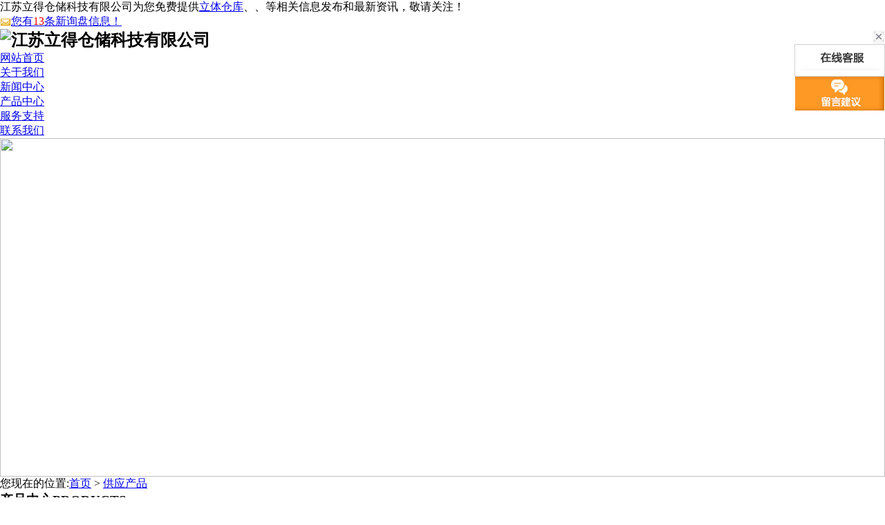

--- FILE ---
content_type: text/html
request_url: http://www.jsldcc.cn/supply/Products_3.html
body_size: 4596
content:
<!DOCTYPE html PUBLIC "-//W3C//DTD XHTML 1.0 Transitional//EN" "http://www.w3.org/TR/xhtml1/DTD/xhtml1-transitional.dtd">
<html xmlns="http://www.w3.org/1999/xhtml">
<head>
<meta http-equiv="Content-Type" content="text/html; charset=gb2312" />
<title>江苏立得仓储科技有限公司-立体货柜__</title>
<meta name="applicable-device" content="pc,mobile"/>
<meta http-equiv="Cache-Control" content="no-transform"/>
<meta name="MobileOptimized" content="width"/>
<meta name="HandheldFriendly" content="true"/>
<link href="/template/NEST02046/lib/style.css" rel="stylesheet" type="text/css" />
<script type="text/javascript" src="/template/NEST02046/lib/jquery.min.js"></script>
<script type="text/javascript" src="/template/NEST02046/lib/jquery-1.7.2.min.js"></script>
</head>

<body>
	<div class="top">
		<div class="w">
		<div class="top_left">江苏立得仓储科技有限公司为您免费提供<a href="/">立体仓库</a>、<a href="/supply/"></a>、<a href="/news/"></a>等相关信息发布和最新资讯，敬请关注！</div>
		<div class="top_right"><script type="text/javascript" src="http://home.nestcms.com/14985/stat/"></script></div>
		</div>
	</div>
	<div class="wrap">
		<div class="w1">
		<h2 class="logo"><img src="/uploads/logo/20140324085439.png" alt="江苏立得仓储科技有限公司" height="58px"/></h2>
		<div class="menu">
			<ul>
				<li><a href="/" rel="nofollow">网站首页</a></li>
				<li><a href="/about/" rel="nofollow">关于我们</a></li>
				<li><a href="/news/" rel="nofollow">新闻中心</a></li>
				<li><a href="/supply/" class="act" rel="nofollow">产品中心</a></li>
				<li><a href="/about/about2.html" rel="nofollow">服务支持</a></li>
				<li><a href="/contact/" rel="nofollow">联系我们</a></li>
			</ul>
		</div>
		</div>
	</div>
	<div class="banner">
		<div class="ban">
		 <div class="ban1">	
<script type="text/javascript"> 
  var picarr=new Array();
var imgLink=new Array();

var adimgheight=490
var adNum=0;

picarr[1] = "/uploads/link/20140327023513.png";
picarr[2] = "/uploads/link/20140327023526.png";



var imgPre=new Array();
var j=0;
for (i=1;i<=3;i++) {
	if( (picarr[i]!="") && (imgLink[i]!="") ) {
		j++;
	} else {
		break;
	}
}

function playTran(){
	if (document.all)
		imgInit.filters.revealTrans.play();
}

var key=0;
function nextAd(){
	if(adNum<j)adNum++ ;
	else adNum=1;
	
	if( key==0 ){
		key=1;
	} else if (document.all){
		imgInit.filters.revealTrans.Transition=23;
		imgInit.filters.revealTrans.apply();
             playTran();

	}
	document.images.imgInit.src=picarr[adNum];
	theTimer=setTimeout("nextAd()", 4000);
}


function goUrl(){
	jumpUrl=imgLink[adNum];
	jumpTarget='_blank';
	if (jumpUrl != ''){
		if (jumpTarget != '') 
			window.open(jumpUrl,jumpTarget);
		else
			location.href=jumpUrl;
	}
}

document.write ('<IMG style="FILTER: revealTrans(duration=2,transition=18)" height="'+adimgheight+'" width="100%" border=0 name=imgInit src="">')
nextAd()

</script>		
			</div>
		</div>
	</div>
	<div class="cont">
	<div class="w">		
		
			<div class="cont_r_tit">
				您现在的位置:<a href="/">首页</a> &gt; <a href="/supply/">供应产品</a>
			</div>
			<div class="clear"></div>
			<div class="tit">
			<h3>产品中心<span>PRODUCTS</span></h3>
			<div class="titxia clear"></div>
			</div>	
			<div class="p_list w">
				<ul>
						 <li><a href="/supply/" >全部产品</a></li>
					
						 <li><a href="/znlthzk/" >智能立体回转库</a></li>
					
						 <li><a href="/znlttsk/" >智能立体提升库</a></li>
					
						 <li><a href="/rxgpssx/" >LNG柔性钢瓶输送线</a></li>
					
						 <li><a href="/znxc/" >智能选层档案柜</a></li>
							
				</ul>
			</div>
			<div class="clear"></div>
			<div class="prod w">
            <p style="padding:10px;color:#fff;">江苏立得仓储科技有限公司是专业生产自动货柜,立体仓库,立体货柜,智能回转库的领航者.安全级别高的立体仓库,便捷实用的立体货柜,外观新颖的智能回转库.欢迎新老客户光临.0511-86865689</p>			
			<ul class="case">			
					
					<li>
						<div class="case_w">
							<a href="/supply/99.html" rel="nofollow"><img src="/uploads/cp/20150109020844.JPG" />	
							<div class="fire"></div>			</a>	
							<a href="/supply/99.html" class="x">工位操作输送机</a>
						</div>
					</li>				
					
					<li>
						<div class="case_w">
							<a href="/supply/98.html" rel="nofollow"><img src="/uploads/cp/20150109020748.JPG" />	
							<div class="fire"></div>			</a>	
							<a href="/supply/98.html" class="x">工位操作输送机</a>
						</div>
					</li>				
					
					<li>
						<div class="case_w">
							<a href="/supply/97.html" rel="nofollow"><img src="/uploads/cp/20150109020657.JPG" />	
							<div class="fire"></div>			</a>	
							<a href="/supply/97.html" class="x">工位操作输送机</a>
						</div>
					</li>				
					
					<li>
						<div class="case_w">
							<a href="/supply/96.html" rel="nofollow"><img src="/uploads/cp/20150109020513.JPG" />	
							<div class="fire"></div>			</a>	
							<a href="/supply/96.html" class="x">翻立机</a>
						</div>
					</li>				
					
					<li>
						<div class="case_w">
							<a href="/supply/95.html" rel="nofollow"><img src="/uploads/cp/20150109020425.JPG" />	
							<div class="fire"></div>			</a>	
							<a href="/supply/95.html" class="x">翻立机</a>
						</div>
					</li>				
					
					<li>
						<div class="case_w">
							<a href="/supply/94.html" rel="nofollow"><img src="/uploads/cp/20150109020231.JPG" />	
							<div class="fire"></div>			</a>	
							<a href="/supply/94.html" class="x">180度回转工作台</a>
						</div>
					</li>				
					
					<li>
						<div class="case_w">
							<a href="/supply/93.html" rel="nofollow"><img src="/uploads/cp/20150109020114.JPG" />	
							<div class="fire"></div>			</a>	
							<a href="/supply/93.html" class="x">地面摆渡车</a>
						</div>
					</li>				
					
					<li>
						<div class="case_w">
							<a href="/supply/92.html" rel="nofollow"><img src="/uploads/cp/20150109020009.JPG" />	
							<div class="fire"></div>			</a>	
							<a href="/supply/92.html" class="x">地面摆渡车</a>
						</div>
					</li>				
					
					<li>
						<div class="case_w">
							<a href="/supply/91.html" rel="nofollow"><img src="/uploads/cp/20150109015922.JPG" />	
							<div class="fire"></div>			</a>	
							<a href="/supply/91.html" class="x">地面摆渡车</a>
						</div>
					</li>				
					
					<li>
						<div class="case_w">
							<a href="/supply/90.html" rel="nofollow"><img src="/uploads/cp/20150109015829.JPG" />	
							<div class="fire"></div>			</a>	
							<a href="/supply/90.html" class="x">地面摆渡车</a>
						</div>
					</li>				
					
					<li>
						<div class="case_w">
							<a href="/supply/89.html" rel="nofollow"><img src="/uploads/cp/20150109015731.JPG" />	
							<div class="fire"></div>			</a>	
							<a href="/supply/89.html" class="x">地面摆渡车</a>
						</div>
					</li>				
					
					<li>
						<div class="case_w">
							<a href="/supply/88.html" rel="nofollow"><img src="/uploads/cp/20150109015504.JPG" />	
							<div class="fire"></div>			</a>	
							<a href="/supply/88.html" class="x">地面摆渡车</a>
						</div>
					</li>				
				 
			</ul>
			<div class="clear"></div>
			
			</div>
			
			<div class="clear"></div>
			<div class="pages"><ul><li  class="previous_s"><a href="Products_2.html">上一页</a></li><li  class="pages_hollow"><a href="index.html">1</a></li><li class="pages_hollow"><a href="Products_2.html" >2</a></li><li class="pages_solid">3</li><li class="pages_hollow"><a href="Products_4.html" >4</a></li><li class="pages_hollow"><a href="Products_5.html" >5</a></li><li class="pages_hollow"><a href="Products_6.html" >6</a></li><li class="pages_hollow"><a href="Products_7.html" >7</a></li><li class="pages_hollow"><a href="Products_8.html" >8</a></li><li class="pages_hollow"><a href="Products_9.html" >9</a></li><li class="pages_hollow"><a href="Products_10.html" >10</a></li><li class="next"><a href="Products_4.html">下一页</a></li></ul></div>
			<div class="clear"></div>
	</div>
	</div>
	<div class="footer">
  <div class="w1">
     <div class="footer_l">
		<img src="/template/NEST02046/images/logo1.png">
	 </div>	
	 <div class="footer_r">
		<div class="footer_top">
			<a href="/" title="公司首页" rel="nofollow">公司首页</a>|
			<a href="/about/" title="走近我们" rel="nofollow">走近我们</a>|
			<a href="/supply/" title="产品中心" rel="nofollow">产品中心</a>|
			<a href="/news/" title="新闻资讯" rel="nofollow">新闻资讯</a>|
			<a href="/contact/" title="联系方式" rel="nofollow">联系方式</a>|
			<a href="/4g/" title="手机网站">手机网站</a>|		
			<a href="/sitemap.html">网站地图</a>|
			<a href="/sitemap.xml">XML</a>|
			<a href="/changecity.html">城市分站</a>
	    </div>
			<div>Copyright&copy; www.jsldcc.cn(<a title="复制链接" href="javascript:copyURL();" target="_parent">复制链接</a>) 智能回转库哪家好？供应订做多少钱？怎么样？诚信公司专业以批发价格大量现货提供立体货柜、、、等品质优良的产品及报价，欢迎来电生产定制！&nbsp;&nbsp;&nbsp;&nbsp;&nbsp;&nbsp;&nbsp;&nbsp;&nbsp;&nbsp;&nbsp;
			   <strong>热门城市推广: </strong>
　　                        		
			</div>
			<div class="cnzz" rel="nofollow"><script type="text/javascript">var cnzz_protocol = (("https:" == document.location.protocol) ? " https://" : " http://"); document.write(unescape("%3Cspan id='cnzz_stat_icon_1000375130'%3E%3C/span%3E%3Cscript src='" + cnzz_protocol + "s19.cnzz.com/z_stat.php%3Fid%3D1000375130%26show%3Dpic' type='text/javascript'%3E%3C/script%3E"));</script></div>
			<script type="text/javascript" src="http://home.nestcms.com/cmode/" rel="nofollow"></script>
			<script type="text/javascript" src="http://home.nestcms.com/year/2014-03-17/" rel="nofollow"></script>
			备案号：<a href="https://beian.miit.gov.cn" target="_blank" rel="nofollow"></a>
			Powered by <a href="http://www.nestcms.com" title="企业系统" target="_blank" rel="nofollow">筑巢</a>
	</div>
  </div>
<div class="clear"></div>

</div>

<script type="text/javascript" src="../im/js/ImVar.js"></script>
<script type="text/javascript" src="../im/js/ImJS.js"></script>

<!-- 360自动推送代码  -->
<script>
(function(){
var src = "https://jspassport.ssl.qhimg.com/11.0.1.js?d182b3f28525f2db83acfaaf6e696dba";
document.write('<script src="' + src + '" id="sozz"><\/script>');
})();
</script>
<!-- 百度自动推送代码 -->
<script>
(function(){
    var bp = document.createElement('script');
    var curProtocol = window.location.protocol.split(':')[0];
    if (curProtocol === 'https'){
   bp.src = 'https://zz.bdstatic.com/linksubmit/push.js';
  }
  else{
  bp.src = 'http://push.zhanzhang.baidu.com/push.js';
  }
    var s = document.getElementsByTagName("script")[0];
    s.parentNode.insertBefore(bp, s);
})();
</script>
</body>
<script type="text/javascript" src="/template/NEST02046/lib/posfixed.js"></script>
<script>
$(document).ready(function(){
	$(".wrap").posfixed({
		distance:0,
		pos:"top",
		type:"while",
		hide:false
	});             
});
</script>
<script type="text/javascript">
$(function(){
	$(".case li").hover(function(){
		$('.case_w',this).stop().animate({"bottom":"30px"},400);	
		$(".x",this).stop().css({'left':'50px'}).animate({'left':"80px"},400).show();
		$(".y",this).stop().css({'right':'50px'}).animate({'right':"80px"},400).show();
		$('.fire',this).show();
	},function(){
		$('.case_w',this).stop().animate({"bottom":"14px"},400);
		$('.fire, .x, .y',this).hide();
	});	
});
</script>
</html>

--- FILE ---
content_type: text/html; charset=gb2312
request_url: http://home.nestcms.com/14985/stat/
body_size: 297
content:
document.write("<a href='/pages/' target='_blank'><img src='http://home.nestcms.com/template1/images/new_message.gif' style='vertical-align: middle;'/>您有<span style='color:red'>13</span>条新询盘信息！</a>");